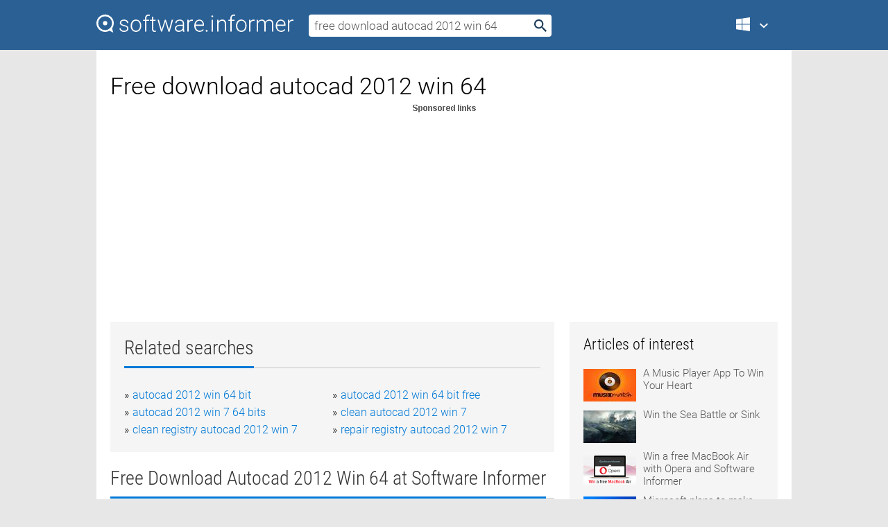

--- FILE ---
content_type: text/html; charset=utf-8
request_url: https://softwaretopic.informer.com/free-download-autocad-2012-win-64/
body_size: 9927
content:
<!DOCTYPE html>
<html lang="en">
<head>
    <meta charset="UTF-8" />
    <title>Download autocad 2012 win 64 Free Download for Windows</title>
            <meta name="keywords" content="download autocad 2012 win 64 free Download for Windows, AutoCAD 2012 VBA Enabler, Inventor Fusion plug in for AutoCAD 2012, AutoCAD 2012 Model" />
                <meta name="description" content="Free download download autocad 2012 win 64 Files at Software Informer. AutoCAD 2012 VBA Enabler is an useful tool for your autocad software." />
        <meta name="viewport" content="width=device-width, initial-scale=1" />
    <link rel="shortcut icon" href="https://software.informer.com/favicon.ico" type="image/x-icon" />
            <link rel="canonical" href="https://softwaretopic.informer.com/free-download-autocad-2012-win-64/"/>
        
    <link rel="preconnect" href="//img.informer.com">
    <link rel="dns-prefetch" href="//img.informer.com">
    <link rel="preconnect" href="//i.informer.com">
    <link rel="dns-prefetch" href="//i.informer.com">
        <link rel="preconnect" href="//www.google-analytics.com">
    <link rel="dns-prefetch" href="//www.google-analytics.com">
    <link rel="preconnect" href="//pagead2.googlesyndication.com">
    <link rel="dns-prefetch" href="//pagead2.googlesyndication.com">
        <link rel="preconnect" href="//hits.informer.com">
    <link rel="dns-prefetch" href="//hits.informer.com">
    <link rel="preload" href="https://img.informer.com/style/fonts/roboto2.ttf" as="font" crossorigin="anonymous">
    <link rel="preload" href="https://img.informer.com/style/fonts/roboto3.ttf" as="font" crossorigin="anonymous">
    <link rel="preload" href="https://img.informer.com/style/fonts/roboto5.ttf" as="font" crossorigin="anonymous">
    <link rel="preload" href="https://img.informer.com/style/fonts/roboto6.ttf" as="font" crossorigin="anonymous">
    <link rel="preload" href="https://img.informer.com/style/fonts/roboto7.ttf" as="font" crossorigin="anonymous"> 

    
    <style>@font-face{font-family:Roboto;font-display:swap;font-style:normal;font-weight:300;src:local('Roboto Light'),local('Roboto-Light'),url(https://img.informer.com/style/fonts/roboto2.ttf) format('truetype')}@font-face{font-family:Roboto;font-display:swap;font-style:normal;font-weight:400;src:local('Roboto'),local('Roboto-Regular'),url(https://img.informer.com/style/fonts/roboto3.ttf) format('truetype')}@font-face{font-family:Roboto;font-display:swap;font-style:normal;font-weight:700;src:local('Roboto Bold'),local('Roboto-Bold'),url(https://img.informer.com/style/fonts/roboto5.ttf) format('truetype')}@font-face{font-family:'Roboto Condensed';font-display:swap;font-style:normal;font-weight:300;src:local('Roboto Condensed Light'),local('RobotoCondensed-Light'),url(https://img.informer.com/style/fonts/roboto6.ttf) format('truetype')}@font-face{font-family:'Roboto Condensed';font-display:swap;font-style:normal;font-weight:400;src:local('Roboto Condensed'),local('RobotoCondensed-Regular'),url(https://img.informer.com/style/fonts/roboto7.ttf) format('truetype')}
body,div,h1,h2,h3,img,li,p,span,ul{padding:0;margin:0}h1,h2,h3{font-weight:300}body img{border:none}li,ul{list-style:none}a,body img,input{outline:none}a{text-decoration:none;color:#0078d6}.container,body{width:100%;box-sizing:border-box}body{height:100%;min-height:100%;min-width:990px;position:relative;font:300 16px "Roboto","Segoe Ui","Helvetica","Ubuntu Regular","Arial",sans-serif;background:#e7e7e7}body>.wrapper_content{background:#fff}body>.wrapper_content .container{padding-left:20px;padding-right:20px}.container{max-width:1010px;margin:auto}.wrapper_content{width:1010px;margin:auto}.header{height:72px;width:100%;min-width:970px;box-sizing:border-box;background-color:#2b6095}.logo{display:block;float:left;width:284px;height:26px;margin-top:21px;margin-left:0}.wrapper_search{margin-left:22px;margin-top:16px;position:relative}.header .wrapper_search{float:left}.wrapper_search input[type=text]{font:17px/32px "Roboto","Segoe Ui","Helvetica","Ubuntu Regular","Arial",sans-serif;border:none;padding:0 46px 0 8px;width:350px;height:32px;color:#5a5a5a!important;display:block;box-sizing:border-box;font-weight:300;margin-top:5px;-o-border-radius:4px;-ms-border-radius:4px;border-radius:4px}.wrapper_search .search_btn{border:none;outline:none;display:block;width:24px;height:24px;position:absolute;top:9px;right:4px;background-color:transparent}.header .right{margin-top:25px;float:right}.wrapper_platform{width:52px;position:relative;float:left;margin-left:28px}.wrapper_platform a:before,.wrapper_platform:before{content:'';display:block;width:24px;height:24px;position:absolute}.wrapper_platform:before{right:0;z-index:5001;top:0}.platform_dropdown a,.wrapper_platform a{position:relative;padding:0 0 0 34px;font-size:18px;color:#39a6ff}.wrapper_platform a:before{left:0;top:-1px}.platform_dropdown,.platforms a.mac:after,.platforms a.windows:after{display:none}.platform_dropdown a{color:#777;display:block;line-height:40px;height:40px;font-size:16px!important}.platform_dropdown a:before{left:12px;top:6px}.header .auth-wrap{position:relative;float:right;margin-left:28px;margin-top:-7px}.header .login_user,.navigation a{display:block;box-sizing:border-box}.header .login_user{overflow:hidden;border-radius:100%;width:36px;height:36px}.header .login_user img{max-width:100%;max-height:100%;border-radius:100%;box-sizing:border-box;width:36px;height:36px}.navigation a{color:#fff;width:100%;height:100%;padding-left:68px;font-size:18px;line-height:40px;position:relative}.navigation a:before,.platforms a:before{content:'';display:block;width:20px;height:20px;position:absolute;left:0;top:0}.platforms{margin-bottom:10px;position:absolute;z-index:50;width:100%;overflow:hidden}.platforms a{background-color:#f5f5f5;border-bottom:1px solid #dce1e5;font-size:18px;padding:14px 0 14px 46px;color:#000;line-height:normal;min-height:48px}.platforms a:before{width:24px;height:24px;left:12px;top:11px}.main_container{margin:auto;padding-top:32px;padding-bottom:30px;min-height:834px}@media all and (max-width:1410px){body:before{display:none}.wrapper_search{margin-left:22px}.wrapper_content{margin:auto;width:1002px}.main_container{margin:auto;min-height:1000px}}@media all and (max-width:1250px){.header{min-width:0}.header .right{padding-right:16px}.header .auth-wrap{margin-left:16px}.wrapper_search input,.wrapper_search input[type=text]{width:370px}.platforms{width:300px;box-shadow:0 0 9px 0 rgba(110,110,110,.34)}.wrapper_content{width:1002px!important;max-width:100%;margin:0 auto}.navigation a{font-size:0;width:114px;height:auto}.platforms a{font-size:18px;width:100%}.main_container{min-height:0;margin:0 auto}}@media all and (max-width:990px){.wrapper_content{width:100%!important}}.adst3{float:right;width:300px;min-height:600px}.title_block{position:relative;margin-bottom:16px}.title_block .headline{color:#333;border-bottom:1px solid #c7c7c7;font:300 28px "Roboto Condensed","Segoe Ui","Helvetica Neue","Ubuntu","Roboto","Arial","Helvetica",sans-serif}.title_block .headline>span{display:inline-block;position:relative;padding-right:16px;padding-bottom:10px}.title_block .headline>span:before{content:'';display:block;width:100%;height:3px;position:absolute;bottom:-1px;left:0;background-color:#0078d6}.title_block h3,h1{display:inline-block}.stars,h1{overflow:hidden}h1{line-height:45px;white-space:normal;text-overflow:ellipsis;max-width:100%;font-size:34px;margin-top:0}.stars{width:73px;height:12px;margin-bottom:10px;margin-top:4px}.adst3{padding:0;margin:0 0 20px 22px}.top_b{width:100%;margin-bottom:20px;max-height:100px}.wrapper_cnt{width:640px;float:left;margin-bottom:40px}@media all and (max-width:600px){.title_block .headline{font-size:18px;font-weight:400}.title_block .headline>span:before{height:2px}}.title_block h3{font-size:26px}.title_block span{font-size:26px}.rprog_rvw{padding:5px 0 0 46px;font-size:14px}.icon32{float:left;width:32px;height:32px;margin:0 10px 10px 0}.ttl1{margin:0;overflow:hidden;font-size:30px;font-weight:100}.ttl{font:200 22px "Roboto Condensed","Segoe Ui","Helvetica Neue","Ubuntu","Roboto","Arial","Helvetica",sans-serif;padding:20px 0;clear:left}.ttl3{font:300 22px "Roboto Condensed","Segoe Ui","Helvetica Neue","Ubuntu","Roboto","Arial","Helvetica",sans-serif;padding:8px;text-align:center;background-color:#f0f0f0;margin-bottom:20px}.tbl_ttl span{padding-right:15px;color:#ababab;white-space:nowrap}.tbl_ttl span:first-child{white-space:normal}.sub{padding:20px 0}.spnsrd{width:91px;height:13px;display:block;margin:auto;background:url(https://img.informer.com/images/v2/term.png) 0 -130px no-repeat}.tbl_ttl span.stars{display:inline-block;height:11px;width:67px;background:url(https://img.informer.com/images/v2/term.png) no-repeat;padding:0;margin:0 4px 0 0}.tbl_ttl span.stars5{background-position:0 0}.tbl_ttl span.developer{width:11px;background:url(https://img.informer.com/images/v2/term.png) no-repeat -79px -92px}.tbl_ttl span.developer,.tbl_ttl span.license,.tbl_ttl span.user{display:inline-block;height:11px;padding:0}.tbl_ttl span.user{background:url(https://img.informer.com/images/v2/term.png) no-repeat -82px -66px;width:9px}.tbl_ttl span.license{width:10px;background:url(https://img.informer.com/images/v2/term.png) no-repeat -81px -14px}.rltdsrch ul{line-height:1.6;padding-top:10px}.rltdsrch ul li{display:inline-block;width:46%;margin-right:20px;list-style-type:none;white-space:nowrap}.rltdsrch li:before{content:"»";margin-right:5px}.rltdsrch a{text-decoration:none}.search_item{padding:0 0 5px;margin:15px 0 0;clear:both;border-bottom:1px solid #d0d0d0}.search_item:after{display:block;content:'';clear:both}.search_item:last-child{border-bottom:none}.search_item:last-child:after{padding-bottom:10px!important}.pr_info{float:left;max-width:71%}.pr_title{display:inline-block;max-width:440px;position:relative;white-space:nowrap}.pr_title a{font-size:24px;font-weight:100;line-height:32px;display:block;float:left;padding:0;white-space:pre-line}.search_item .pr_dnld{position:relative;width:130px;float:right;margin:10px 0 10px 10px}.prterm_info_a{position:relative;top:0;display:block;width:90px;text-align:center;color:#fff;background-color:#7fba00;font-size:18px;line-height:41px;height:40px;padding:0 20px;-o-border-radius:5px;-ms-border-radius:5px;border-radius:5px}.prog_text_full{font-size:14px;color:#828282}.prog_text_full span{font-weight:400;display:inline-block;background:#ececec;color:#333}.prog_text_full:before{content:'... '}.prog_text_full:after{content:'...'}.pr_icon,.rprog .pr_dnld{float:left;position:relative}.rprog .pr_dnld{float:right;margin-left:4%;margin-right:0;margin-top:0;min-width:91px}.program_item{margin-bottom:20px}.btn_dnld{color:#fff;background-color:#689f38;font-size:14px;line-height:25px;padding:0 32px 0 7px;position:relative;display:block;border-radius:5px;font-weight:400}.btn_dnld:before{content:'';display:block;position:absolute;top:5px;right:8px;width:15px;height:15px}p{margin-bottom:5px}.user_rate{float:left;width:75px;text-align:center;color:#ababab;font-size:14px;margin-top:5px;margin-left:35px}.set_pr_rate{line-height:1;position:relative}.set_pr_rate span{position:absolute;left:75px}.set_pr_rate div{background:url(https://img.informer.com/images/v2/rate.png) 0 0 no-repeat;height:11px;width:67px;display:inline-block;margin-bottom:2px}div.erate5{background-position:0 -217px}.articl img{float:left;margin:3px 10px 10px 0;max-width:76px}.articl div{clear:left;margin-top:0;overflow:hidden}.articl a,.srch_most a{color:#555}.articl div a{padding-bottom:10px;display:block;font-size:15px}.srch_most{line-height:1.5}.srch_most span.srchmost{display:block;height:22px;margin-bottom:14px;width:100%}.block{background:#f5f5f5;padding:20px;margin:0 0 20px}body>.wrapper_content{overflow-x:hidden}.wrapper_platform>a{color:transparent;width:18px;display:inline-block}.menu_button,.search_button{position:absolute;top:50%;margin-top:-16px;padding:5px;width:22px;height:22px;z-index:650;display:none;font-size:0}.menu_button{background:url(//img.informer.com/images/v2/menu_sprite.png) no-repeat -22px -74px;left:10px}.search_button{right:10px}@media all and (max-width:1250px) and (min-width:997px){.header{z-index:100}.navigation a{font-size:15px;width:auto}.navigation>a{font-size:0}.platforms{box-shadow:none}}@media all and (max-width:1027px){body{min-width:320px}}@media only screen and (max-width:996px){.adapt3 .logo img,.header .right,.header .wrapper_search{display:none}.menu_button,.search_button{display:block}.header{background-color:#003a68;height:56px;position:relative}.logo{display:block;position:absolute;margin:17px 0 0 -109px;left:50%;right:0;height:20px;width:218px}.adapt3 .logo .logo_m{height:56px;margin-top:-18px}header .right_overlay{display:none;position:fixed;margin-left:246px;top:0;bottom:0;width:1000px;background-color:rgba(0,0,0,.7);z-index:1000}.navigation a{font-size:15px;width:auto;color:#333}.platforms{width:100%;box-shadow:none}.header .auth-wrap{float:none;margin:0;background-color:#003a68;height:56px;padding:10px 18px;box-sizing:border-box}.header .login_user{float:left;margin-right:10px}.wrapper_platform{position:absolute;top:178px;margin:0;left:0;right:0;float:none;width:auto}.wrapper_platform.for_mobiles .platform_dropdown{display:block!important;width:100%;position:absolute;top:-122px;left:0;z-index:5000;box-sizing:border-box}.wrapper_platform.for_mobiles .windows:first-child{display:none}.platforms a,.wrapper_platform a,.wrapper_platform>a{font-size:16px!important;line-height:inherit;height:auto;color:#333;padding:10px 18px 10px 72px;display:block;text-decoration:none;min-height:0;background-color:#fff}.platforms a{border-bottom:none}.navigation a:before,.platforms a:before{content:'';display:block;width:24px;height:24px;position:absolute;left:18px;top:50%;margin-top:-12px}.wrapper_platform:before{display:none}.wrapper_platform a:before{left:18px;top:50%;margin-top:-12px}.wrapper_content{width:100%;margin:0}.container{max-width:none}.main_container{padding:20px 15px}.wrapper_cnt.wrapper_cnt{width:100%;float:none}body.adapt3 .adst3{padding:0;width:100%;min-height:inherit;margin:auto auto 35px}}@media all and (max-width:600px){.aa-300{width:100%;max-height:250px}.main_container{padding:10px}h1{font-size:18px;line-height:24px;font-weight:400}}@media only screen and (max-width:424px){.logo{width:194px;margin:19px 0 0 -97px}.adapt3 .logo .logo_m{margin-top:-20px}}</style></head>
<body class="adapt3 main3">

<header>
<div class="header" id="top">
    <div class="wrapper_content">
        <a href="javascript:void(0)" class="menu_button">Menu</a>
        <a href="https://softwaretopic.informer.com/" class="logo"
            title="Software downloads and reviews">
            <img src="https://img.informer.com/images/v3/logo_si_white.svg" alt="Software Informer"/>
            <div class="logo_m"></div>
        </a>
        <div class="wrapper_search">
                        <form onsubmit="if(this.search.value==='free download autocad 2012 win 64' || this.search.value.replace(/\s/g, '')==='')
                {alert('Please type in your search query');return false;}
                this.go.disabled=true; this.go.className='search_btn search_btn2';" id="search_form"
                action="https://software.informer.com/search/" method="get" accept-charset="utf-8" class="searchform">
                <input type="text" name="search" size="18" maxlength="256" id="search_inp"
                        onfocus="this.setAttribute('autocomplete','off');if(this.value=='free download autocad 2012 win 64')
                        {this.value=''; this.style.color='#000'}"
                        onblur="if(this.value==='') {this.value='free download autocad 2012 win 64'; this.style.color='#999';}"
                        onkeyup="ajax_showOptions(this,'',event);"
                        style="color:#999"
                        value="free download autocad 2012 win 64" />
                <input type="submit" class="search_btn" name="go" value="&nbsp;" id="go"/>
            </form>
        </div>
        <div class="right">
            <div class="wrapper_platform navigation for_mobiles" onclick="show_cat()">
                <a href="javascript:void(0);" class="windows">Windows</a>
                <div class="platform_dropdown platforms" style="display:none;">
                <nav>
                    <a href="https://macdownload.informer.com/" class="mac">Mac</a>
                    <a href="https://software.informer.com/" class="windows">Windows</a>
                </nav>
                </div>
            </div>
            <div id="auth-block" class="auth-wrap"></div>
        </div>

        <a href="javascript:void(0);" onclick="wrpr_search()" class="search_button">Search</a>
    </div>
</div>

<div class="right_overlay" onclick="um_hide()"></div>

</header>


<div class="wrapper_content with_line">
    <div class="container main_container">

                <script>
            var img = new Image(1,1);
            img.src = "https://softwaretopic.informer.com/ajax/log_hit2.php?f=&r=" + Math.round(100000 * Math.random());
        </script>
        
        <div class="ttl1">
    <h1 class="h1">Free download autocad 2012 win 64</h1>
</div>

    <span class="spnsrd"></span>
<div class="top_b">
    <script async src="//pagead2.googlesyndication.com/pagead/js/adsbygoogle.js"></script>
<!-- Softwaretopic / Leaderboard (970x90) ATF -->
<ins class="adsbygoogle"
    style="display:block"
    data-ad-client="ca-pub-4821006852914359"
    data-ad-slot="5514242228"
    data-ad-format="auto"
    ></ins>
<script>
 (adsbygoogle = window.adsbygoogle || []).push({});
</script>
</div>

<div class="wrapper_cnt">
        <div class="rltdsrch block a_black">
        <div class="title_block">
            <div class="headline"><div><h3>Related searches</h3></div></div>
        </div>
        <ul>
                            <li><a href="/autocad-2012-win-64-bit/">autocad 2012 win 64 bit</a></li>
                            <li><a href="/autocad-2012-win-64-bit-free/">autocad 2012 win 64 bit free</a></li>
                            <li><a href="/autocad-2012-win-7-64-bits/">autocad 2012 win 7 64 bits</a></li>
                            <li><a href="/clean-autocad-2012-win-7/">clean autocad 2012 win 7</a></li>
                            <li><a href="/clean-registry-autocad-2012-win-7/">clean registry autocad 2012 win 7</a></li>
                            <li><a href="/repair-registry-autocad-2012-win-7/">repair registry autocad 2012 win 7</a></li>
                    </ul>
    </div>
    
    <div class="title_block">
        <div class="headline"><div><h3>Free Download Autocad 2012 Win 64</h3> at Software Informer</div></div>
    </div>
    <div id="search_r">
            <!-- search_rn -->
                    <div class="search_item">
                <div class="pr_icon">
                                            <img src="https://img.informer.com/icons/png/32/3659/3659311.png" class="icon32" alt="AutoCAD 2012 VBA Enabler"/>
                                    </div>
                <div class="pr_info">
                    <div class="pr_title">
                        <a href="https://autocad-2012-vba-enabler.software.informer.com/" title="AutoCAD 2012 VBA Enabler 18.2.51">AutoCAD 2012 VBA Enabler 18.2.51</a>
                                                    <span class="free">Free</span>
                                            </div>
                    <p class="prog_text">AutoCAD 2012 VBA Enabler is an useful tool for your autocad software.</p>
                    <p class="prog_text_full"><span>AutoCAD</span> <span>2012</span> VBA Enabler  ...  software is <span>free</span> to use ...  available to <span>download</span> for <span>Autocad</span> <span>2012</span> product</p>                </div>
                    <div class="user_rate">
                        <div class="set_pr_rate">
                            <div class="erate4" title="24 votes"></div><span>24</span>
                                                    </div>
                    </div>
                                    <div class="pr_dnld">
                        <a target="_blank" class="prterm_info_a" href="https://autocad-2012-vba-enabler.software.informer.com/">Download</a>
                    </div>
                
            </div>
            </div>
            <span class="spnsrd"></span>
        <div class="aa-300" style="margin: 0 0 25px 0; padding: 0; text-align: center;">
        <script async src="//pagead2.googlesyndication.com/pagead/js/adsbygoogle.js"></script>
<!-- Softwaretopic / Leaderboard #2 (468x60) ATF -->
<ins class="adsbygoogle"
    style="display:block"
    data-ad-client="ca-pub-4821006852914359"
    data-ad-slot="8247382627"
    data-ad-format="auto"
    ></ins>
<script>
    (adsbygoogle = window.adsbygoogle || []).push({});
</script>
    </div>

    <div class="tbl_ttl clearfix">
            <!-- search_rn -->
        			<div class="program_item">
							<img src="https://img.informer.com/images/default_icon/default_32_1.png" class="icon32" alt="Inventor Fusion plug-in for AutoCAD 2012"/>
			
			<div class="rprog">
				<h2 class="rprog">
					<a href="https://inventor-fusion-plug-in-for-autocad-2012.software.informer.com/" title="Inventor Fusion plug-in for AutoCAD 2012 0.0.1.123">Inventor Fusion plug-in for AutoCAD 2012 0.0.1.123</a>
				</h2>
									<div class="pr_dnld">
						<a target="_blank" class="btn_dnld" href="https://inventor-fusion-plug-in-for-autocad-2012.software.informer.com/">Download</a>
					</div>
							</div>
			<div class="rprog_rvw">
													<span><span class="developer"></span>&nbsp;AutCAD Notes</span>
								
									<span><span class="license"></span>&nbsp;Freeware</span>
											</div>
			<div style="padding:5px 0 5px 46px;">Fusion is an application that allows you to do direct manipulation to a 3D model.</div>
           </div>
        			<div class="program_item">
							<img src="https://img.informer.com/icons/png/32/3659/3659311.png" class="icon32" alt="AutoCAD 2012 Model Documentation Object Enabler"/>
			
			<div class="rprog">
				<h2 class="rprog">
					<a href="https://autocad-2012-model-documentation-object.software.informer.com/" title="AutoCAD 2012 Model Documentation Object Enabler 18.2.51">AutoCAD 2012 Model Documentation Object Enabler 18.2.51</a>
				</h2>
									<div class="pr_dnld">
						<a target="_blank" class="btn_dnld" href="https://autocad-2012-model-documentation-object.software.informer.com/">Download</a>
					</div>
							</div>
			<div class="rprog_rvw">
									<span>
						<span title="3" class="stars stars3"></span> 12					</span>
													<span><span class="developer"></span>&nbsp;Autodesk</span>
													<span><span class="user"></span>&nbsp;3</span>
				
									<span><span class="license"></span>&nbsp;Freeware</span>
											</div>
			<div style="padding:5px 0 5px 46px;">The object enabler permits only displaying of drawing views.</div>
           </div>
        			<div class="program_item">
							<img src="https://img.informer.com/icons/png/32/3441/3441579.png" class="icon32" alt="ObjectARX Wizards for AutoCAD 2012"/>
			
			<div class="rprog">
				<h2 class="rprog">
					<a href="https://objectarx-wizards-for-autocad-2012.software.informer.com/" title="ObjectARX Wizards for AutoCAD 2012 11.0.1">ObjectARX Wizards for AutoCAD 2012 11.0.1</a>
				</h2>
									<div class="pr_dnld">
						<a target="_blank" class="btn_dnld" href="https://objectarx-wizards-for-autocad-2012.software.informer.com/">Download</a>
					</div>
							</div>
			<div class="rprog_rvw">
									<span>
						<span title="5" class="stars stars5"></span> 1					</span>
													<span><span class="developer"></span>&nbsp;Autodesk</span>
													<span><span class="user"></span>&nbsp;2</span>
				
									<span><span class="license"></span>&nbsp;Freeware</span>
											</div>
			<div style="padding:5px 0 5px 46px;">It is used for exporting the projects to Visual Studio 2008 and 2010.</div>
           </div>
            </div>            <div style="padding:0 0 20px 46px;">
            <a href="#nonreviewed">See non-reviewed free download autocad 2012 win 64 software</a>
        </div>
        <div class="space2"> </div>

    <div class="ttl3">
        More Free Download Autocad 2012 Win 64    </div>
    <div class="space2"> </div>

    <div class="title_block">
        <div class="headline"><div>Free Download Autocad 2012 Win 64 in introduction</div></div>
    </div>
        <div class="tbl_ttl clearfix">
            <!-- search_rn -->
        			<div class="program_item">
							<img src="https://img.informer.com/images/default_icon/default_32_3.png" class="icon32" alt="Plex.Earth Tools for AutoCAD 2012-2014"/>
			
			<div class="rprog">
				<h2 class="rprog">
					<a href="https://plex-earth-tools-for-autocad-2012-2014.software.informer.com/" title="Plex.Earth Tools for AutoCAD 2012-2014 3.2.4951">Plex.Earth Tools for AutoCAD 2012-2014 3.2.4951</a>
				</h2>
									<div class="pr_dnld">
						<a target="_blank" class="btn_dnld" href="https://plex-earth-tools-for-autocad-2012-2014.software.informer.com/">Download</a>
					</div>
							</div>
			<div class="rprog_rvw">
									<span>
						<span title="4" class="stars stars4"></span> 6					</span>
													<span><span class="developer"></span>&nbsp;Plexscape</span>
													<span><span class="user"></span>&nbsp;220</span>
				
									<span><span class="license"></span>&nbsp;Shareware</span>
											</div>
			<div style="padding:5px 0 5px 46px;">It allows you to import aerial imagery and terrain elevation contours.</div>
           </div>
        			<div class="program_item">
							<img src="https://img.informer.com/images/default_icon/default_32_2.png" class="icon32" alt="RPC Plug-in for Autodesk AutoCAD 2012 32-bit"/>
			
			<div class="rprog">
				<h2 class="rprog">
					<a href="https://rpc-plug-in-for-autodesk-autocad-2012-32.software.informer.com/" title="RPC Plug-in for Autodesk AutoCAD 2012 32-bit 1.4">RPC Plug-in for Autodesk AutoCAD 2012 32-bit 1.4</a>
				</h2>
									<div class="pr_dnld">
						<a target="_blank" class="btn_dnld" href="https://rpc-plug-in-for-autodesk-autocad-2012-32.software.informer.com/">Download</a>
					</div>
							</div>
			<div class="rprog_rvw">
													<span><span class="developer"></span>&nbsp;ArchVision, Inc.</span>
													<span><span class="user"></span>&nbsp;2</span>
				
									<span><span class="license"></span>&nbsp;Freeware</span>
											</div>
			<div style="padding:5px 0 5px 46px;">RPC plug-ins are used to enhance functionality of AutoDesk applications.</div>
           </div>
        			<div class="program_item">
							<img src="https://img.informer.com/images/default_icon/default_32_0.png" class="icon32" alt="SimLab 3D PDF exporter for AutoCAD"/>
			
			<div class="rprog">
				<h2 class="rprog">
					<a href="https://simlab-pdf-exporter-for-autocad-x64.software.informer.com/" title="SimLab 3D PDF exporter for AutoCAD 4.0">SimLab 3D PDF exporter for AutoCAD 4.0</a>
				</h2>
									<div class="pr_dnld">
						<a target="_blank" class="btn_dnld" href="https://simlab-pdf-exporter-for-autocad-x64.software.informer.com/">Download</a>
					</div>
							</div>
			<div class="rprog_rvw">
													<span><span class="developer"></span>&nbsp;SimLab Soft</span>
													<span><span class="user"></span>&nbsp;35</span>
				
									<span><span class="license"></span>&nbsp;Shareware</span>
											</div>
			<div style="padding:5px 0 5px 46px;">It enables AutoCAD users to export their 3D models in PDF.</div>
           </div>
        			<div class="program_item">
							<img src="https://img.informer.com/images/default_icon/default_32_1.png" class="icon32" alt="ofcdesk mep 2014 for AutoCAD"/>
			
			<div class="rprog">
				<h2 class="rprog">
					<a href="https://ofcdesk-mep-for-autocad.software.informer.com/" title="ofcdesk mep 2014 for AutoCAD 6.0.0.8">ofcdesk mep 2014 for AutoCAD 6.0.0.8</a>
				</h2>
									<div class="pr_dnld">
						<a target="_blank" class="btn_dnld" href="https://ofcdesk-mep-for-autocad.software.informer.com/">Download</a>
					</div>
							</div>
			<div class="rprog_rvw">
													<span><span class="developer"></span>&nbsp;OFCDesk, LLC</span>
													<span><span class="user"></span>&nbsp;25</span>
				
									<span><span class="license"></span>&nbsp;Shareware</span>
											</div>
			<div style="padding:5px 0 5px 46px;">It is an AutoCAD add-on that allows you to convert lines into pipes.</div>
           </div>
        			<div class="program_item">
							<img src="https://img.informer.com/images/default_icon/default_32_5.png" class="icon32" alt="AutoCAD Civil 3D 2012 32 Bit Object Enabler"/>
			
			<div class="rprog">
				<h2 class="rprog">
					<a href="https://autocad-civil-3d-2012-32-bit-object-enab38.software.informer.com/" title="AutoCAD Civil 3D 2012 32 Bit Object Enabler 6.7.1780.0">AutoCAD Civil 3D 2012 32 Bit Object Enabler 6.7.1780.0</a>
				</h2>
									<div class="pr_dnld">
						<a target="_blank" class="btn_dnld" href="https://autocad-civil-3d-2012-32-bit-object-enab38.software.informer.com/">Download</a>
					</div>
							</div>
			<div class="rprog_rvw">
									<span>
						<span title="4.1" class="stars stars4"></span> 17					</span>
													<span><span class="developer"></span>&nbsp;Autodesk, Inc.</span>
													<span><span class="user"></span>&nbsp;1</span>
				
									<span><span class="license"></span>&nbsp;Freeware</span>
											</div>
			<div style="padding:5px 0 5px 46px;">You can use this software to access AutoCAD Civil 3D files.</div>
           </div>
        			<div class="program_item">
							<img src="https://img.informer.com/images/default_icon/default_32_0.png" class="icon32" alt="BauTab"/>
			
			<div class="rprog">
				<h2 class="rprog">
					<a href="https://bautab.software.informer.com/" title="BauTab ">BauTab </a>
				</h2>
									<div class="pr_dnld">
						<a target="_blank" class="btn_dnld" href="https://bautab.software.informer.com/">Download</a>
					</div>
							</div>
			<div class="rprog_rvw">
													<span><span class="developer"></span>&nbsp;Dipl.-Ing. Kurt Werdan</span>
													<span><span class="user"></span>&nbsp;4</span>
				
									<span><span class="license"></span>&nbsp;Shareware</span>
											</div>
			<div style="padding:5px 0 5px 46px;">BauTab.de is running with the latest AutoCAD® 2012.</div>
           </div>
        			<div class="program_item">
							<img src="https://img.informer.com/icons/png/32/3544/3544048.png" class="icon32" alt="AutoCAD Structural Detailing 2012 - English SP1"/>
			
			<div class="rprog">
				<h2 class="rprog">
					<a href="https://autocad-structural-detailing-2012-englis.software.informer.com/" title="AutoCAD Structural Detailing 2012 - English SP1 ">AutoCAD Structural Detailing 2012 - English SP1 </a>
				</h2>
									<div class="pr_dnld">
						<a target="_blank" class="btn_dnld" href="https://autocad-structural-detailing-2012-englis.software.informer.com/">Download</a>
					</div>
							</div>
			<div class="rprog_rvw">
									<span>
						<span title="4.3" class="stars stars4"></span> 38					</span>
													<span><span class="developer"></span>&nbsp;Autodesk</span>
								
									<span><span class="license"></span>&nbsp;Freeware</span>
											</div>
			<div style="padding:5px 0 5px 46px;">This Service Pack updates AutoCAD Structural Detailing 2012.</div>
           </div>
        			<div class="program_item">
							<img src="https://img.informer.com/images/default_icon/default_32_2.png" class="icon32" alt="progeCAD Professional 2011 DWG CAD"/>
			
			<div class="rprog">
				<h2 class="rprog">
					<a href="https://progecad-professional-2011-dwg-cad.software.informer.com/" title="progeCAD Professional 2011 DWG CAD 11.0.8.32">progeCAD Professional 2011 DWG CAD 11.0.8.32</a>
				</h2>
									<div class="pr_dnld">
						<a target="_blank" class="btn_dnld" href="https://progecad-professional-2011-dwg-cad.software.informer.com/">Download</a>
					</div>
							</div>
			<div class="rprog_rvw">
									<span>
						<span title="5" class="stars stars5"></span> 1					</span>
													<span><span class="developer"></span>&nbsp;CADDIT CAD Software</span>
								
									<span><span class="license"></span>&nbsp;Shareware</span>
											</div>
			<div style="padding:5px 0 5px 46px;">AutoCAD compatible CAD Software - edit DWG 2012, PDF, & 3D support, low cost.</div>
           </div>
        			<div class="program_item">
							<img src="https://img.informer.com/icons/png/32/5655/5655594.png" class="icon32" alt="MiniCADS"/>
			
			<div class="rprog">
				<h2 class="rprog">
					<a href="https://minicads.software.informer.com/" title="MiniCADS 13.0.0.1">MiniCADS 13.0.0.1</a>
				</h2>
									<div class="pr_dnld">
						<a target="_blank" class="btn_dnld" href="https://minicads.software.informer.com/">Download</a>
					</div>
							</div>
			<div class="rprog_rvw">
									<span>
						<span title="5" class="stars stars5"></span> 2					</span>
													<span><span class="developer"></span>&nbsp;Tianji Media Group</span>
													<span><span class="user"></span>&nbsp;28</span>
				
									<span><span class="license"></span>&nbsp;Freeware</span>
											</div>
			<div style="padding:5px 0 5px 46px;">It allows you to quickly browse R14-2012 DWG file without AutoCAD.</div>
           </div>
            </div>
            <div class="title_block">
            <div class="headline"><div>Additional titles, containing free download autocad 2012 win 64</div></div>
        </div>
        <div class="tbl_ttl clearfix">
            <!-- search_rn -->
        			<div class="program_item">
							<img src="https://img.informer.com/images/default_icon/default_32_2.png" class="icon32" alt="PES2012 EURO DLC Patch"/>
			
			<div class="rprog">
				<h2 class="rprog">
					<a href="https://pes2012-euro-dlc-patch.software.informer.com/" title="PES2012 EURO DLC Patch 1.2">PES2012 EURO DLC Patch 1.2</a>
				</h2>
									<div class="pr_dnld">
						<a target="_blank" class="btn_dnld" href="https://pes2012-euro-dlc-patch.software.informer.com/">Download</a>
					</div>
							</div>
			<div class="rprog_rvw">
									<span>
						<span title="4.3" class="stars stars4"></span> 18					</span>
													<span><span class="developer"></span>&nbsp;Jenkey1002</span>
													<span><span class="user"></span>&nbsp;22</span>
				
									<span><span class="license"></span>&nbsp;Freeware</span>
											</div>
			<div style="padding:5px 0 5px 46px;">PES 2012 EURO DLC Patch is a great and interactive patch for PES 2012.</div>
           </div>
        			<div class="program_item">
							<img src="https://img.informer.com/icons/png/32/567/567395.png" class="icon32" alt="Spin & Win"/>
			
			<div class="rprog">
				<h2 class="rprog">
					<a href="https://spin-win.software.informer.com/" title="Spin &amp; Win 32.0">Spin &amp; Win 32.0</a>
				</h2>
									<div class="pr_dnld">
						<a target="_blank" class="btn_dnld" href="https://spin-win.software.informer.com/">Download</a>
					</div>
							</div>
			<div class="rprog_rvw">
									<span>
						<span title="3.9" class="stars stars4"></span> 23					</span>
													<span><span class="developer"></span>&nbsp;CollectionOfGames</span>
													<span><span class="user"></span>&nbsp;23,239</span>
				
											</div>
			<div style="padding:5px 0 5px 46px;">Play slots, roll dice, bet on horses and win prizes...Spin & Win has it all!</div>
           </div>
        			<div class="program_item">
							<img src="https://img.informer.com/icons/png/32/169/169025.png" class="icon32" alt="Direct I/O®"/>
			
			<div class="rprog">
				<h2 class="rprog">
					<a href="https://direct-i-o.software.informer.com/" title="Direct I/O® 4.4.274">Direct I/O® 4.4.274</a>
				</h2>
									<div class="pr_dnld">
						<a target="_blank" class="btn_dnld" href="https://direct-i-o.software.informer.com/">Download</a>
					</div>
							</div>
			<div class="rprog_rvw">
									<span>
						<span title="5" class="stars stars5"></span> 1					</span>
													<span><span class="developer"></span>&nbsp;Ingenieurbuero Paule</span>
													<span><span class="user"></span>&nbsp;24</span>
				
									<span><span class="license"></span>&nbsp;Shareware</span>
											</div>
			<div style="padding:5px 0 5px 46px;">Direct I/O is the world's first device driver for Windows NT, Win 2000, Win XP.</div>
           </div>
        			<div class="program_item">
							<img src="https://img.informer.com/icons/png/32/2119/2119983.png" class="icon32" alt="Lotto Cheatah"/>
			
			<div class="rprog">
				<h2 class="rprog">
					<a href="https://lotto-cheatah.software.informer.com/" title="Lotto Cheatah 2.75">Lotto Cheatah 2.75</a>
				</h2>
									<div class="pr_dnld">
						<a target="_blank" class="btn_dnld" href="https://lotto-cheatah.software.informer.com/">Download</a>
					</div>
							</div>
			<div class="rprog_rvw">
									<span>
						<span title="1" class="stars stars1"></span> 1					</span>
													<span><span class="developer"></span>&nbsp;Lotto Cheatah Jackpot Winning Lottery So</span>
													<span><span class="user"></span>&nbsp;4</span>
				
									<span><span class="license"></span>&nbsp;Shareware</span>
											</div>
			<div style="padding:5px 0 5px 46px;">The statistical lotto picker. Win more, win more often!</div>
           </div>
        			<div class="program_item">
							<img src="https://img.informer.com/images/default_icon/default_32_4.png" class="icon32" alt="Santas Surprise 6"/>
			
			<div class="rprog">
				<h2 class="rprog">
					<a href="https://santas-surprise-6.software.informer.com/" title="Santas Surprise 6 ">Santas Surprise 6 </a>
				</h2>
									<div class="pr_dnld">
						<a target="_blank" class="btn_dnld" href="https://santas-surprise-6.software.informer.com/">Download</a>
					</div>
							</div>
			<div class="rprog_rvw">
													<span><span class="developer"></span>&nbsp;Pokie Magic ®</span>
								
									<span><span class="license"></span>&nbsp;Shareware</span>
											</div>
			<div style="padding:5px 0 5px 46px;">Three shiny win huge bonuses, extra free spins, and even double your win.</div>
           </div>
        			<div class="program_item">
							<img src="https://img.informer.com/icons/png/32/511/511490.png" class="icon32" alt="BidRobot"/>
			
			<div class="rprog">
				<h2 class="rprog">
					<a href="https://bidrobot.software.informer.com/" title="BidRobot 4.0.2.45">BidRobot 4.0.2.45</a>
				</h2>
									<div class="pr_dnld">
						<a target="_blank" class="btn_dnld" href="https://bidrobot.software.informer.com/">Download</a>
					</div>
							</div>
			<div class="rprog_rvw">
													<span><span class="developer"></span>&nbsp;BidRobot.com</span>
													<span><span class="user"></span>&nbsp;3</span>
				
									<span><span class="license"></span>&nbsp;Commercial</span>
											</div>
			<div style="padding:5px 0 5px 46px;">BidRobot snipe tool lets you win more eBay auctions & pay less for what you win.</div>
           </div>
            </div>    
            <div class="title_block" id="nonreviewed">
            <div class="headline"><div>Non-reviewed</div></div>
        </div>
        <div class="tbl_ttl clearfix">
            <!-- search_rn -->
        			<div class="program_item">
							<img src="https://img.informer.com/images/default_icon/default_32_2.png" class="icon32" alt="AutoCAD Civil 3D 2012 32 Bit Object Enabler on AutoCAD 2012 - English - English (United States)"/>
			
			<div class="rprog">
				<h2 class="rprog">
					<a href="https://autocad-civil-3d-2012-32-bit-object-enab14.software.informer.com/" title="AutoCAD Civil 3D 2012 32 Bit Object Enabler on AutoCAD 2012 - English - English (United States) ">AutoCAD Civil 3D 2012 32 Bit Object Enabler on AutoCAD 2012 - English - English (United States) </a>
				</h2>
									<div class="pr_dnld">
						<a target="_blank" class="btn_dnld" href="https://autocad-civil-3d-2012-32-bit-object-enab14.software.informer.com/">Download</a>
					</div>
							</div>
			<div class="rprog_rvw">
													<span><span class="developer"></span>&nbsp;Autodesk, Inc.</span>
													<span><span class="user"></span>&nbsp;15</span>
				
											</div>
			
           </div>
        			<div class="program_item">
							<img src="https://img.informer.com/images/default_icon/default_32_3.png" class="icon32" alt="AutoCAD Civil 3D 2012 32 Bit Object Enabler on AutoCAD 2012 - French - French (Standard)"/>
			
			<div class="rprog">
				<h2 class="rprog">
					<a href="https://autocad-civil-3d-2012-32-bit-object-enab22.software.informer.com/" title="AutoCAD Civil 3D 2012 32 Bit Object Enabler on AutoCAD 2012 - French - French (Standard) ">AutoCAD Civil 3D 2012 32 Bit Object Enabler on AutoCAD 2012 - French - French (Standard) </a>
				</h2>
									<div class="pr_dnld">
						<a target="_blank" class="btn_dnld" href="https://autocad-civil-3d-2012-32-bit-object-enab22.software.informer.com/">Download</a>
					</div>
							</div>
			<div class="rprog_rvw">
													<span><span class="developer"></span>&nbsp;Autodesk, Inc.</span>
								
											</div>
			
           </div>
        			<div class="program_item">
							<img src="https://img.informer.com/images/default_icon/default_32_1.png" class="icon32" alt="LotWorks 2012 (AutoCAD 2012)"/>
			
			<div class="rprog">
				<h2 class="rprog">
					<a href="https://lotworks-2012-autocad-2012.software.informer.com/" title="LotWorks 2012 (AutoCAD 2012) ">LotWorks 2012 (AutoCAD 2012) </a>
				</h2>
									<div class="pr_dnld">
						<a target="_blank" class="btn_dnld" href="https://lotworks-2012-autocad-2012.software.informer.com/">Download</a>
					</div>
							</div>
			<div class="rprog_rvw">
													<span><span class="developer"></span>&nbsp;Uniservice</span>
								
											</div>
			
           </div>
            </div>    
</div>

                <div class="adst3">
                            <div class="articl block">
    <div class="ttl sub" style="padding-top:0;">
       Articles of interest
    </div>
        <div>
        <a href="https://software.informer.com/Stories/a-music-player-app-to-win-your-heart.html">
            <img src="https://img.informer.com/articles_uploads/0/751/thumb/mxm1-76x.jpg" alt="A Music Player App To Win Your Heart" width="76">
            <span>A Music Player App To Win Your Heart</span>
        </a>
    </div>
        <div>
        <a href="https://software.informer.com/Stories/win-the-sea-battle-or-sink.html">
            <img src="https://img.informer.com/articles_uploads/0/821/thumb/Sea%20Battle-76x.jpg" alt="Win the Sea Battle or Sink" width="76">
            <span>Win the Sea Battle or Sink</span>
        </a>
    </div>
        <div>
        <a href="https://software.informer.com/Stories/win-a-free-macbook-air-with-opera-and-informer.html">
            <img src="https://img.informer.com/articles_uploads/2/2741/thumb/Win%20a%20free%20MacBook%20Air%20with%20Opera%20and%20Informer-76x.png" alt="Win a free MacBook Air with Opera and Software Informer" width="76">
            <span>Win a free MacBook Air with Opera and Software Informer</span>
        </a>
    </div>
        <div>
        <a href="https://software.informer.com/Stories/microsoft-plans-to-make-esus-for-win-10-a-paid-service.html">
            <img src="https://img.informer.com/articles_uploads/4/4853/thumb/Microsoft%20plans%20to%20make%20ESUs%20for%20Win%2010%20a%20paid%20service-76x.jpeg" alt="Microsoft plans to make ESUs for Win 10 a paid service" width="76">
            <span>Microsoft plans to make ESUs for Win 10 a paid service</span>
        </a>
    </div>
        <div>
        <a href="https://software.informer.com/Stories/keeping-win-11-running-smoothly-7-maintenance-routines.html">
            <img src="https://img.informer.com/articles_uploads/4/4980/thumb/Keeping%20Win%2011%20running%20smoothly%20-%207%20maintenance%20routines-76x.jpeg" alt="Keeping Win 11 running smoothly: 7 maintenance routines" width="76">
            <span>Keeping Win 11 running smoothly: 7 maintenance routines</span>
        </a>
    </div>
        <div class="clear"></div>
    <a class="all" href="https://software.informer.com/Stories/"><i>›</i> All articles</a>
</div>                                        
<div class="srch_most block" id="most_recent">
    <span class="clmn_h srchmost"></span>
    <div><span>&raquo;</span>&nbsp;<a href="https://softwaretopic.informer.com/id3-applet-source/">id3 applet source</a>
</div><div><span>&raquo;</span>&nbsp;<a href="https://softwaretopic.informer.com/download-query-screenshots/">download query screenshots</a>
</div><div><span>&raquo;</span>&nbsp;<a href="https://softwaretopic.informer.com/logiciel-lexmark-9500/">logiciel lexmark 9500</a>
</div><div><span>&raquo;</span>&nbsp;<a href="https://softwaretopic.informer.com/delete-page-numbers-adobe/">delete page numbers adobe</a>
</div><div><span>&raquo;</span>&nbsp;<a href="https://softwaretopic.informer.com/spiral-document-psd/">spiral document psd</a>
</div><div><span>&raquo;</span>&nbsp;<a href="https://softwaretopic.informer.com/jogos-bus-simulator-26/">jogos bus simulator 26</a>
</div><div><span>&raquo;</span>&nbsp;<a href="https://softwaretopic.informer.com/ip-adress-inspector/">ip adress inspector</a>
</div><div><span>&raquo;</span>&nbsp;<a href="https://softwaretopic.informer.com/code-voucher-ubisoft/">code voucher ubisoft</a>
</div><div><span>&raquo;</span>&nbsp;<a href="https://softwaretopic.informer.com/software-to-sketch-cars-for-mac/">software to sketch cars for mac</a>
</div><div><span>&raquo;</span>&nbsp;<a href="https://softwaretopic.informer.com/perl-split-ogg/">perl split ogg</a>
</div><div><span>&raquo;</span>&nbsp;<a href="https://softwaretopic.informer.com/free-motion-for-pinnacle/">free motion for pinnacle</a>
</div><div><span>&raquo;</span>&nbsp;<a href="https://softwaretopic.informer.com/mms-print-control/">mms print control</a>
</div></div>                        <div class="dnld_client">
                <a href="https://files.informer.com/siinst.exe"><img src="https://img.informer.com/images/v2/btndownloadsi.png"
                    alt="Download Software Informer Client" width="300" height="118"></a>
            </div>
        </div>
        
    </div>
</div>


<footer id="footer">
        <div class="footer_content">
            <div class="footer_items_wrap">

                <div class="footer_item">
                        <p>About us</p>
                        <ul>
                                <li><a href="https://software.informer.com/about.html">Who we are</a></li>
                                <li><a href="https://news.software.informer.com/">News</a></li>
                                <li><a href="https://software.informer.com/privacy.html">Terms</a></li>
                                <li><a href="https://www.informer.com/privacy-policy/">Privacy policy</a></li>
                                <li><a href="https://www.informer.com/cookie-policy/">Cookie policy</a></li>
                        </ul>
                </div>

                <div class="footer_item footer_item2">
                        <p>Users</p>
                        <ul>
                                <li><a href="https://users.software.informer.com/">Members</a></li>
                                <li><a href="https://software.informer.com/forum/">Forum</a></li>
                                <li><a href="https://software.informer.com/help.html">FAQ</a></li>
                                <li><a href="https://support.informer.com/?start&win">Feedback &amp; support</a></li>
                        </ul>
                </div>

                <div class="footer_item">
                        <p>Developers</p>
                        <ul>
                                <li><a href="https://software.informer.com/advertising.html">Advertising</a></li>
                                <li><a href="https://software.informer.com/partners.php">General information</a></li>
                                <li><a href="https://software.informer.com/partners.php#9">Submit/Update program</a></li>
                                <li><a href="https://software.informer.com/dmca.php">DMCA</a></li>
                        </ul>
                </div>

                <div class="footer_item footer_item2">
                        <p>Software</p>
                        <ul>
                                <li><a href="https://answers.informer.com/">Answers</a></li>
                                <li><a href="https://software.informer.com/software/">Top software</a></li>
                                <li><a href="https://formac.informer.com/">forMac</a></li>
                        </ul>
                </div> 
            </div>

            <div class="copy">
                                <div class="footer_item footer_social">
                    <ul>
                        <li class="fb"><a href="https://www.facebook.com/softwareinformercom/" rel="noopener" target="_blank">FB</a></li>
                        <li class="tw"><a href="https://twitter.com/soft_informer" rel="noopener" target="_blank">Twitter</a></li>
                                            </ul>
                </div>
                
                <div class="copy_text">Copyright &copy; 2026, <a href="https://www.informer.com/">Informer Technologies, Inc.</a></div>
            </div>

        </div>


<script>var design_v4=1</script>

<noscript id="load-styles">
    <link href="https://software.informer.com/style/v3/softwaretopic.min.css" rel="stylesheet" type="text/css"/>
    <link href="https://software.informer.com/style/onexit14.css" rel="stylesheet" type="text/css"/>
</noscript>
<script>var loadStyl=function(){var a=document.getElementById("load-styles"),b=document.createElement("div");b.innerHTML=a.textContent;document.body.appendChild(b);a.parentElement.removeChild(a)},raf=window.requestAnimationFrame||window.mozRequestAnimationFrame||window.webkitRequestAnimationFrame||window.msRequestAnimationFrame;raf?raf(function(){window.setTimeout(loadStyl,0)}):window.addEventListener("load",loadStyl);</script>

<script id="jquery" src="https://i.informer.com/js/jquery.min.js"></script>
<script src="https://i.informer.com/js/jscripts0.js"></script>
<script src="https://i.informer.com/js/adaptive_common2.js"></script>
    <script src="https://softwaretopic.informer.com/js/onexit14.js"></script>

<script async src="https://software.informer.com/js/cache/hilight_software.js?v=1865524681"></script>
    <script>
        var urlid = "";
                    var jsparams = "1,50,649,7241,7256,8708";
            </script>
    <script async src="https://i.informer.com/js/footer5.js"></script>


        <script async src="https://www.googletagmanager.com/gtag/js?id=G-207ENHB31P"></script>
    <script>
        window.dataLayer = window.dataLayer || [];
        function gtag(){dataLayer.push(arguments);}
            gtag('js', new Date());
            gtag('config', 'G-207ENHB31P');
                </script>


</footer>

</body>
</html>


--- FILE ---
content_type: text/html; charset=utf-8
request_url: https://www.google.com/recaptcha/api2/aframe
body_size: 267
content:
<!DOCTYPE HTML><html><head><meta http-equiv="content-type" content="text/html; charset=UTF-8"></head><body><script nonce="eVwIJfDawCXNA9_TemPPaw">/** Anti-fraud and anti-abuse applications only. See google.com/recaptcha */ try{var clients={'sodar':'https://pagead2.googlesyndication.com/pagead/sodar?'};window.addEventListener("message",function(a){try{if(a.source===window.parent){var b=JSON.parse(a.data);var c=clients[b['id']];if(c){var d=document.createElement('img');d.src=c+b['params']+'&rc='+(localStorage.getItem("rc::a")?sessionStorage.getItem("rc::b"):"");window.document.body.appendChild(d);sessionStorage.setItem("rc::e",parseInt(sessionStorage.getItem("rc::e")||0)+1);localStorage.setItem("rc::h",'1769033815619');}}}catch(b){}});window.parent.postMessage("_grecaptcha_ready", "*");}catch(b){}</script></body></html>